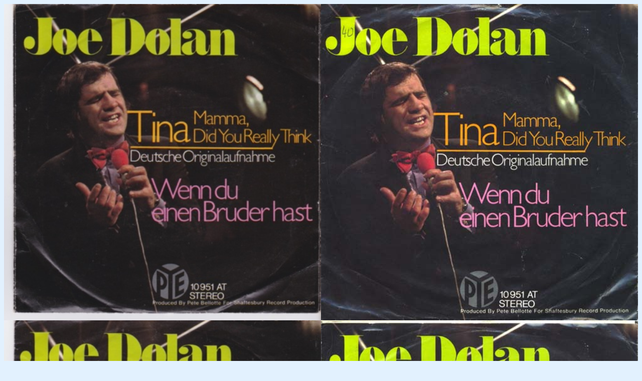

--- FILE ---
content_type: text/html; charset=UTF-8
request_url: https://koegoe.singles/coveranzeige.php?anzeige=%271554%27
body_size: 396
content:
<html>
<head>
	<link rel="stylesheet" media="all" type="text/css" href="css/styles.css" />
		<title>Coverbilder</title>
	<meta http-equiv="Content-Type" content="text/html; charset=utf-8" />
</head>

<body>


<img src='covers/PYE_10_951_AT_a.jpeg' width = 50%><img src='covers/PYE_10_951_AT_a.jpg' width = 50%><img src='covers/PYE_10_951_AT_b.jpeg' width = 50%><img src='covers/PYE_10_951_AT_b.jpg' width = 50%>	</body>
	</head>
	</html>